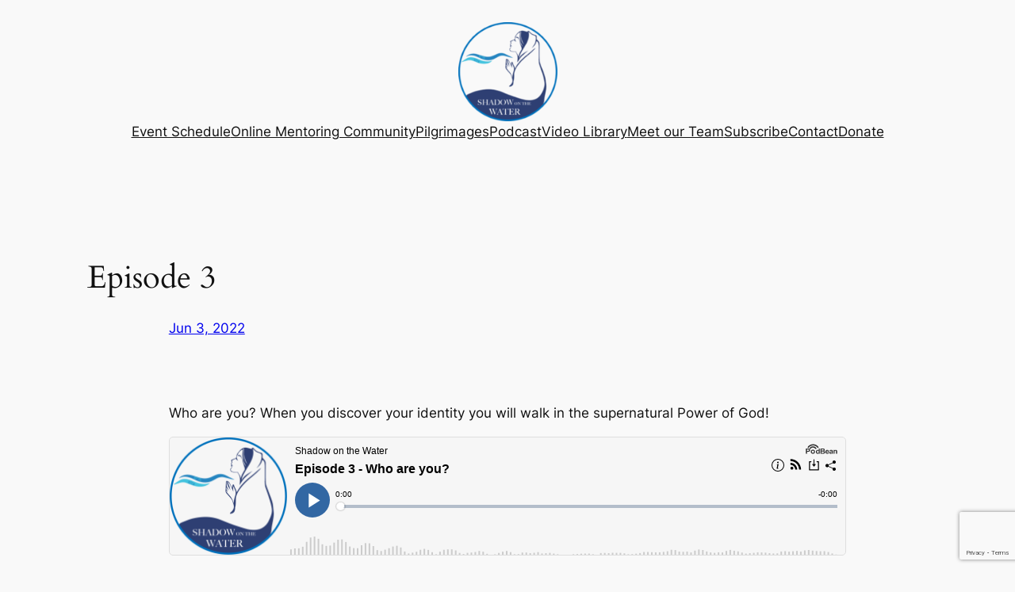

--- FILE ---
content_type: text/html; charset=utf-8
request_url: https://www.google.com/recaptcha/api2/anchor?ar=1&k=6Lfx7ZcqAAAAAMhjlBiiJ7QDo47O0ZRGmJ8Bx9JQ&co=aHR0cHM6Ly9zaGFkb3dvbnRoZXdhdGVyLmNvbTo0NDM.&hl=en&v=PoyoqOPhxBO7pBk68S4YbpHZ&size=invisible&anchor-ms=20000&execute-ms=30000&cb=pqg0893wixbg
body_size: 48863
content:
<!DOCTYPE HTML><html dir="ltr" lang="en"><head><meta http-equiv="Content-Type" content="text/html; charset=UTF-8">
<meta http-equiv="X-UA-Compatible" content="IE=edge">
<title>reCAPTCHA</title>
<style type="text/css">
/* cyrillic-ext */
@font-face {
  font-family: 'Roboto';
  font-style: normal;
  font-weight: 400;
  font-stretch: 100%;
  src: url(//fonts.gstatic.com/s/roboto/v48/KFO7CnqEu92Fr1ME7kSn66aGLdTylUAMa3GUBHMdazTgWw.woff2) format('woff2');
  unicode-range: U+0460-052F, U+1C80-1C8A, U+20B4, U+2DE0-2DFF, U+A640-A69F, U+FE2E-FE2F;
}
/* cyrillic */
@font-face {
  font-family: 'Roboto';
  font-style: normal;
  font-weight: 400;
  font-stretch: 100%;
  src: url(//fonts.gstatic.com/s/roboto/v48/KFO7CnqEu92Fr1ME7kSn66aGLdTylUAMa3iUBHMdazTgWw.woff2) format('woff2');
  unicode-range: U+0301, U+0400-045F, U+0490-0491, U+04B0-04B1, U+2116;
}
/* greek-ext */
@font-face {
  font-family: 'Roboto';
  font-style: normal;
  font-weight: 400;
  font-stretch: 100%;
  src: url(//fonts.gstatic.com/s/roboto/v48/KFO7CnqEu92Fr1ME7kSn66aGLdTylUAMa3CUBHMdazTgWw.woff2) format('woff2');
  unicode-range: U+1F00-1FFF;
}
/* greek */
@font-face {
  font-family: 'Roboto';
  font-style: normal;
  font-weight: 400;
  font-stretch: 100%;
  src: url(//fonts.gstatic.com/s/roboto/v48/KFO7CnqEu92Fr1ME7kSn66aGLdTylUAMa3-UBHMdazTgWw.woff2) format('woff2');
  unicode-range: U+0370-0377, U+037A-037F, U+0384-038A, U+038C, U+038E-03A1, U+03A3-03FF;
}
/* math */
@font-face {
  font-family: 'Roboto';
  font-style: normal;
  font-weight: 400;
  font-stretch: 100%;
  src: url(//fonts.gstatic.com/s/roboto/v48/KFO7CnqEu92Fr1ME7kSn66aGLdTylUAMawCUBHMdazTgWw.woff2) format('woff2');
  unicode-range: U+0302-0303, U+0305, U+0307-0308, U+0310, U+0312, U+0315, U+031A, U+0326-0327, U+032C, U+032F-0330, U+0332-0333, U+0338, U+033A, U+0346, U+034D, U+0391-03A1, U+03A3-03A9, U+03B1-03C9, U+03D1, U+03D5-03D6, U+03F0-03F1, U+03F4-03F5, U+2016-2017, U+2034-2038, U+203C, U+2040, U+2043, U+2047, U+2050, U+2057, U+205F, U+2070-2071, U+2074-208E, U+2090-209C, U+20D0-20DC, U+20E1, U+20E5-20EF, U+2100-2112, U+2114-2115, U+2117-2121, U+2123-214F, U+2190, U+2192, U+2194-21AE, U+21B0-21E5, U+21F1-21F2, U+21F4-2211, U+2213-2214, U+2216-22FF, U+2308-230B, U+2310, U+2319, U+231C-2321, U+2336-237A, U+237C, U+2395, U+239B-23B7, U+23D0, U+23DC-23E1, U+2474-2475, U+25AF, U+25B3, U+25B7, U+25BD, U+25C1, U+25CA, U+25CC, U+25FB, U+266D-266F, U+27C0-27FF, U+2900-2AFF, U+2B0E-2B11, U+2B30-2B4C, U+2BFE, U+3030, U+FF5B, U+FF5D, U+1D400-1D7FF, U+1EE00-1EEFF;
}
/* symbols */
@font-face {
  font-family: 'Roboto';
  font-style: normal;
  font-weight: 400;
  font-stretch: 100%;
  src: url(//fonts.gstatic.com/s/roboto/v48/KFO7CnqEu92Fr1ME7kSn66aGLdTylUAMaxKUBHMdazTgWw.woff2) format('woff2');
  unicode-range: U+0001-000C, U+000E-001F, U+007F-009F, U+20DD-20E0, U+20E2-20E4, U+2150-218F, U+2190, U+2192, U+2194-2199, U+21AF, U+21E6-21F0, U+21F3, U+2218-2219, U+2299, U+22C4-22C6, U+2300-243F, U+2440-244A, U+2460-24FF, U+25A0-27BF, U+2800-28FF, U+2921-2922, U+2981, U+29BF, U+29EB, U+2B00-2BFF, U+4DC0-4DFF, U+FFF9-FFFB, U+10140-1018E, U+10190-1019C, U+101A0, U+101D0-101FD, U+102E0-102FB, U+10E60-10E7E, U+1D2C0-1D2D3, U+1D2E0-1D37F, U+1F000-1F0FF, U+1F100-1F1AD, U+1F1E6-1F1FF, U+1F30D-1F30F, U+1F315, U+1F31C, U+1F31E, U+1F320-1F32C, U+1F336, U+1F378, U+1F37D, U+1F382, U+1F393-1F39F, U+1F3A7-1F3A8, U+1F3AC-1F3AF, U+1F3C2, U+1F3C4-1F3C6, U+1F3CA-1F3CE, U+1F3D4-1F3E0, U+1F3ED, U+1F3F1-1F3F3, U+1F3F5-1F3F7, U+1F408, U+1F415, U+1F41F, U+1F426, U+1F43F, U+1F441-1F442, U+1F444, U+1F446-1F449, U+1F44C-1F44E, U+1F453, U+1F46A, U+1F47D, U+1F4A3, U+1F4B0, U+1F4B3, U+1F4B9, U+1F4BB, U+1F4BF, U+1F4C8-1F4CB, U+1F4D6, U+1F4DA, U+1F4DF, U+1F4E3-1F4E6, U+1F4EA-1F4ED, U+1F4F7, U+1F4F9-1F4FB, U+1F4FD-1F4FE, U+1F503, U+1F507-1F50B, U+1F50D, U+1F512-1F513, U+1F53E-1F54A, U+1F54F-1F5FA, U+1F610, U+1F650-1F67F, U+1F687, U+1F68D, U+1F691, U+1F694, U+1F698, U+1F6AD, U+1F6B2, U+1F6B9-1F6BA, U+1F6BC, U+1F6C6-1F6CF, U+1F6D3-1F6D7, U+1F6E0-1F6EA, U+1F6F0-1F6F3, U+1F6F7-1F6FC, U+1F700-1F7FF, U+1F800-1F80B, U+1F810-1F847, U+1F850-1F859, U+1F860-1F887, U+1F890-1F8AD, U+1F8B0-1F8BB, U+1F8C0-1F8C1, U+1F900-1F90B, U+1F93B, U+1F946, U+1F984, U+1F996, U+1F9E9, U+1FA00-1FA6F, U+1FA70-1FA7C, U+1FA80-1FA89, U+1FA8F-1FAC6, U+1FACE-1FADC, U+1FADF-1FAE9, U+1FAF0-1FAF8, U+1FB00-1FBFF;
}
/* vietnamese */
@font-face {
  font-family: 'Roboto';
  font-style: normal;
  font-weight: 400;
  font-stretch: 100%;
  src: url(//fonts.gstatic.com/s/roboto/v48/KFO7CnqEu92Fr1ME7kSn66aGLdTylUAMa3OUBHMdazTgWw.woff2) format('woff2');
  unicode-range: U+0102-0103, U+0110-0111, U+0128-0129, U+0168-0169, U+01A0-01A1, U+01AF-01B0, U+0300-0301, U+0303-0304, U+0308-0309, U+0323, U+0329, U+1EA0-1EF9, U+20AB;
}
/* latin-ext */
@font-face {
  font-family: 'Roboto';
  font-style: normal;
  font-weight: 400;
  font-stretch: 100%;
  src: url(//fonts.gstatic.com/s/roboto/v48/KFO7CnqEu92Fr1ME7kSn66aGLdTylUAMa3KUBHMdazTgWw.woff2) format('woff2');
  unicode-range: U+0100-02BA, U+02BD-02C5, U+02C7-02CC, U+02CE-02D7, U+02DD-02FF, U+0304, U+0308, U+0329, U+1D00-1DBF, U+1E00-1E9F, U+1EF2-1EFF, U+2020, U+20A0-20AB, U+20AD-20C0, U+2113, U+2C60-2C7F, U+A720-A7FF;
}
/* latin */
@font-face {
  font-family: 'Roboto';
  font-style: normal;
  font-weight: 400;
  font-stretch: 100%;
  src: url(//fonts.gstatic.com/s/roboto/v48/KFO7CnqEu92Fr1ME7kSn66aGLdTylUAMa3yUBHMdazQ.woff2) format('woff2');
  unicode-range: U+0000-00FF, U+0131, U+0152-0153, U+02BB-02BC, U+02C6, U+02DA, U+02DC, U+0304, U+0308, U+0329, U+2000-206F, U+20AC, U+2122, U+2191, U+2193, U+2212, U+2215, U+FEFF, U+FFFD;
}
/* cyrillic-ext */
@font-face {
  font-family: 'Roboto';
  font-style: normal;
  font-weight: 500;
  font-stretch: 100%;
  src: url(//fonts.gstatic.com/s/roboto/v48/KFO7CnqEu92Fr1ME7kSn66aGLdTylUAMa3GUBHMdazTgWw.woff2) format('woff2');
  unicode-range: U+0460-052F, U+1C80-1C8A, U+20B4, U+2DE0-2DFF, U+A640-A69F, U+FE2E-FE2F;
}
/* cyrillic */
@font-face {
  font-family: 'Roboto';
  font-style: normal;
  font-weight: 500;
  font-stretch: 100%;
  src: url(//fonts.gstatic.com/s/roboto/v48/KFO7CnqEu92Fr1ME7kSn66aGLdTylUAMa3iUBHMdazTgWw.woff2) format('woff2');
  unicode-range: U+0301, U+0400-045F, U+0490-0491, U+04B0-04B1, U+2116;
}
/* greek-ext */
@font-face {
  font-family: 'Roboto';
  font-style: normal;
  font-weight: 500;
  font-stretch: 100%;
  src: url(//fonts.gstatic.com/s/roboto/v48/KFO7CnqEu92Fr1ME7kSn66aGLdTylUAMa3CUBHMdazTgWw.woff2) format('woff2');
  unicode-range: U+1F00-1FFF;
}
/* greek */
@font-face {
  font-family: 'Roboto';
  font-style: normal;
  font-weight: 500;
  font-stretch: 100%;
  src: url(//fonts.gstatic.com/s/roboto/v48/KFO7CnqEu92Fr1ME7kSn66aGLdTylUAMa3-UBHMdazTgWw.woff2) format('woff2');
  unicode-range: U+0370-0377, U+037A-037F, U+0384-038A, U+038C, U+038E-03A1, U+03A3-03FF;
}
/* math */
@font-face {
  font-family: 'Roboto';
  font-style: normal;
  font-weight: 500;
  font-stretch: 100%;
  src: url(//fonts.gstatic.com/s/roboto/v48/KFO7CnqEu92Fr1ME7kSn66aGLdTylUAMawCUBHMdazTgWw.woff2) format('woff2');
  unicode-range: U+0302-0303, U+0305, U+0307-0308, U+0310, U+0312, U+0315, U+031A, U+0326-0327, U+032C, U+032F-0330, U+0332-0333, U+0338, U+033A, U+0346, U+034D, U+0391-03A1, U+03A3-03A9, U+03B1-03C9, U+03D1, U+03D5-03D6, U+03F0-03F1, U+03F4-03F5, U+2016-2017, U+2034-2038, U+203C, U+2040, U+2043, U+2047, U+2050, U+2057, U+205F, U+2070-2071, U+2074-208E, U+2090-209C, U+20D0-20DC, U+20E1, U+20E5-20EF, U+2100-2112, U+2114-2115, U+2117-2121, U+2123-214F, U+2190, U+2192, U+2194-21AE, U+21B0-21E5, U+21F1-21F2, U+21F4-2211, U+2213-2214, U+2216-22FF, U+2308-230B, U+2310, U+2319, U+231C-2321, U+2336-237A, U+237C, U+2395, U+239B-23B7, U+23D0, U+23DC-23E1, U+2474-2475, U+25AF, U+25B3, U+25B7, U+25BD, U+25C1, U+25CA, U+25CC, U+25FB, U+266D-266F, U+27C0-27FF, U+2900-2AFF, U+2B0E-2B11, U+2B30-2B4C, U+2BFE, U+3030, U+FF5B, U+FF5D, U+1D400-1D7FF, U+1EE00-1EEFF;
}
/* symbols */
@font-face {
  font-family: 'Roboto';
  font-style: normal;
  font-weight: 500;
  font-stretch: 100%;
  src: url(//fonts.gstatic.com/s/roboto/v48/KFO7CnqEu92Fr1ME7kSn66aGLdTylUAMaxKUBHMdazTgWw.woff2) format('woff2');
  unicode-range: U+0001-000C, U+000E-001F, U+007F-009F, U+20DD-20E0, U+20E2-20E4, U+2150-218F, U+2190, U+2192, U+2194-2199, U+21AF, U+21E6-21F0, U+21F3, U+2218-2219, U+2299, U+22C4-22C6, U+2300-243F, U+2440-244A, U+2460-24FF, U+25A0-27BF, U+2800-28FF, U+2921-2922, U+2981, U+29BF, U+29EB, U+2B00-2BFF, U+4DC0-4DFF, U+FFF9-FFFB, U+10140-1018E, U+10190-1019C, U+101A0, U+101D0-101FD, U+102E0-102FB, U+10E60-10E7E, U+1D2C0-1D2D3, U+1D2E0-1D37F, U+1F000-1F0FF, U+1F100-1F1AD, U+1F1E6-1F1FF, U+1F30D-1F30F, U+1F315, U+1F31C, U+1F31E, U+1F320-1F32C, U+1F336, U+1F378, U+1F37D, U+1F382, U+1F393-1F39F, U+1F3A7-1F3A8, U+1F3AC-1F3AF, U+1F3C2, U+1F3C4-1F3C6, U+1F3CA-1F3CE, U+1F3D4-1F3E0, U+1F3ED, U+1F3F1-1F3F3, U+1F3F5-1F3F7, U+1F408, U+1F415, U+1F41F, U+1F426, U+1F43F, U+1F441-1F442, U+1F444, U+1F446-1F449, U+1F44C-1F44E, U+1F453, U+1F46A, U+1F47D, U+1F4A3, U+1F4B0, U+1F4B3, U+1F4B9, U+1F4BB, U+1F4BF, U+1F4C8-1F4CB, U+1F4D6, U+1F4DA, U+1F4DF, U+1F4E3-1F4E6, U+1F4EA-1F4ED, U+1F4F7, U+1F4F9-1F4FB, U+1F4FD-1F4FE, U+1F503, U+1F507-1F50B, U+1F50D, U+1F512-1F513, U+1F53E-1F54A, U+1F54F-1F5FA, U+1F610, U+1F650-1F67F, U+1F687, U+1F68D, U+1F691, U+1F694, U+1F698, U+1F6AD, U+1F6B2, U+1F6B9-1F6BA, U+1F6BC, U+1F6C6-1F6CF, U+1F6D3-1F6D7, U+1F6E0-1F6EA, U+1F6F0-1F6F3, U+1F6F7-1F6FC, U+1F700-1F7FF, U+1F800-1F80B, U+1F810-1F847, U+1F850-1F859, U+1F860-1F887, U+1F890-1F8AD, U+1F8B0-1F8BB, U+1F8C0-1F8C1, U+1F900-1F90B, U+1F93B, U+1F946, U+1F984, U+1F996, U+1F9E9, U+1FA00-1FA6F, U+1FA70-1FA7C, U+1FA80-1FA89, U+1FA8F-1FAC6, U+1FACE-1FADC, U+1FADF-1FAE9, U+1FAF0-1FAF8, U+1FB00-1FBFF;
}
/* vietnamese */
@font-face {
  font-family: 'Roboto';
  font-style: normal;
  font-weight: 500;
  font-stretch: 100%;
  src: url(//fonts.gstatic.com/s/roboto/v48/KFO7CnqEu92Fr1ME7kSn66aGLdTylUAMa3OUBHMdazTgWw.woff2) format('woff2');
  unicode-range: U+0102-0103, U+0110-0111, U+0128-0129, U+0168-0169, U+01A0-01A1, U+01AF-01B0, U+0300-0301, U+0303-0304, U+0308-0309, U+0323, U+0329, U+1EA0-1EF9, U+20AB;
}
/* latin-ext */
@font-face {
  font-family: 'Roboto';
  font-style: normal;
  font-weight: 500;
  font-stretch: 100%;
  src: url(//fonts.gstatic.com/s/roboto/v48/KFO7CnqEu92Fr1ME7kSn66aGLdTylUAMa3KUBHMdazTgWw.woff2) format('woff2');
  unicode-range: U+0100-02BA, U+02BD-02C5, U+02C7-02CC, U+02CE-02D7, U+02DD-02FF, U+0304, U+0308, U+0329, U+1D00-1DBF, U+1E00-1E9F, U+1EF2-1EFF, U+2020, U+20A0-20AB, U+20AD-20C0, U+2113, U+2C60-2C7F, U+A720-A7FF;
}
/* latin */
@font-face {
  font-family: 'Roboto';
  font-style: normal;
  font-weight: 500;
  font-stretch: 100%;
  src: url(//fonts.gstatic.com/s/roboto/v48/KFO7CnqEu92Fr1ME7kSn66aGLdTylUAMa3yUBHMdazQ.woff2) format('woff2');
  unicode-range: U+0000-00FF, U+0131, U+0152-0153, U+02BB-02BC, U+02C6, U+02DA, U+02DC, U+0304, U+0308, U+0329, U+2000-206F, U+20AC, U+2122, U+2191, U+2193, U+2212, U+2215, U+FEFF, U+FFFD;
}
/* cyrillic-ext */
@font-face {
  font-family: 'Roboto';
  font-style: normal;
  font-weight: 900;
  font-stretch: 100%;
  src: url(//fonts.gstatic.com/s/roboto/v48/KFO7CnqEu92Fr1ME7kSn66aGLdTylUAMa3GUBHMdazTgWw.woff2) format('woff2');
  unicode-range: U+0460-052F, U+1C80-1C8A, U+20B4, U+2DE0-2DFF, U+A640-A69F, U+FE2E-FE2F;
}
/* cyrillic */
@font-face {
  font-family: 'Roboto';
  font-style: normal;
  font-weight: 900;
  font-stretch: 100%;
  src: url(//fonts.gstatic.com/s/roboto/v48/KFO7CnqEu92Fr1ME7kSn66aGLdTylUAMa3iUBHMdazTgWw.woff2) format('woff2');
  unicode-range: U+0301, U+0400-045F, U+0490-0491, U+04B0-04B1, U+2116;
}
/* greek-ext */
@font-face {
  font-family: 'Roboto';
  font-style: normal;
  font-weight: 900;
  font-stretch: 100%;
  src: url(//fonts.gstatic.com/s/roboto/v48/KFO7CnqEu92Fr1ME7kSn66aGLdTylUAMa3CUBHMdazTgWw.woff2) format('woff2');
  unicode-range: U+1F00-1FFF;
}
/* greek */
@font-face {
  font-family: 'Roboto';
  font-style: normal;
  font-weight: 900;
  font-stretch: 100%;
  src: url(//fonts.gstatic.com/s/roboto/v48/KFO7CnqEu92Fr1ME7kSn66aGLdTylUAMa3-UBHMdazTgWw.woff2) format('woff2');
  unicode-range: U+0370-0377, U+037A-037F, U+0384-038A, U+038C, U+038E-03A1, U+03A3-03FF;
}
/* math */
@font-face {
  font-family: 'Roboto';
  font-style: normal;
  font-weight: 900;
  font-stretch: 100%;
  src: url(//fonts.gstatic.com/s/roboto/v48/KFO7CnqEu92Fr1ME7kSn66aGLdTylUAMawCUBHMdazTgWw.woff2) format('woff2');
  unicode-range: U+0302-0303, U+0305, U+0307-0308, U+0310, U+0312, U+0315, U+031A, U+0326-0327, U+032C, U+032F-0330, U+0332-0333, U+0338, U+033A, U+0346, U+034D, U+0391-03A1, U+03A3-03A9, U+03B1-03C9, U+03D1, U+03D5-03D6, U+03F0-03F1, U+03F4-03F5, U+2016-2017, U+2034-2038, U+203C, U+2040, U+2043, U+2047, U+2050, U+2057, U+205F, U+2070-2071, U+2074-208E, U+2090-209C, U+20D0-20DC, U+20E1, U+20E5-20EF, U+2100-2112, U+2114-2115, U+2117-2121, U+2123-214F, U+2190, U+2192, U+2194-21AE, U+21B0-21E5, U+21F1-21F2, U+21F4-2211, U+2213-2214, U+2216-22FF, U+2308-230B, U+2310, U+2319, U+231C-2321, U+2336-237A, U+237C, U+2395, U+239B-23B7, U+23D0, U+23DC-23E1, U+2474-2475, U+25AF, U+25B3, U+25B7, U+25BD, U+25C1, U+25CA, U+25CC, U+25FB, U+266D-266F, U+27C0-27FF, U+2900-2AFF, U+2B0E-2B11, U+2B30-2B4C, U+2BFE, U+3030, U+FF5B, U+FF5D, U+1D400-1D7FF, U+1EE00-1EEFF;
}
/* symbols */
@font-face {
  font-family: 'Roboto';
  font-style: normal;
  font-weight: 900;
  font-stretch: 100%;
  src: url(//fonts.gstatic.com/s/roboto/v48/KFO7CnqEu92Fr1ME7kSn66aGLdTylUAMaxKUBHMdazTgWw.woff2) format('woff2');
  unicode-range: U+0001-000C, U+000E-001F, U+007F-009F, U+20DD-20E0, U+20E2-20E4, U+2150-218F, U+2190, U+2192, U+2194-2199, U+21AF, U+21E6-21F0, U+21F3, U+2218-2219, U+2299, U+22C4-22C6, U+2300-243F, U+2440-244A, U+2460-24FF, U+25A0-27BF, U+2800-28FF, U+2921-2922, U+2981, U+29BF, U+29EB, U+2B00-2BFF, U+4DC0-4DFF, U+FFF9-FFFB, U+10140-1018E, U+10190-1019C, U+101A0, U+101D0-101FD, U+102E0-102FB, U+10E60-10E7E, U+1D2C0-1D2D3, U+1D2E0-1D37F, U+1F000-1F0FF, U+1F100-1F1AD, U+1F1E6-1F1FF, U+1F30D-1F30F, U+1F315, U+1F31C, U+1F31E, U+1F320-1F32C, U+1F336, U+1F378, U+1F37D, U+1F382, U+1F393-1F39F, U+1F3A7-1F3A8, U+1F3AC-1F3AF, U+1F3C2, U+1F3C4-1F3C6, U+1F3CA-1F3CE, U+1F3D4-1F3E0, U+1F3ED, U+1F3F1-1F3F3, U+1F3F5-1F3F7, U+1F408, U+1F415, U+1F41F, U+1F426, U+1F43F, U+1F441-1F442, U+1F444, U+1F446-1F449, U+1F44C-1F44E, U+1F453, U+1F46A, U+1F47D, U+1F4A3, U+1F4B0, U+1F4B3, U+1F4B9, U+1F4BB, U+1F4BF, U+1F4C8-1F4CB, U+1F4D6, U+1F4DA, U+1F4DF, U+1F4E3-1F4E6, U+1F4EA-1F4ED, U+1F4F7, U+1F4F9-1F4FB, U+1F4FD-1F4FE, U+1F503, U+1F507-1F50B, U+1F50D, U+1F512-1F513, U+1F53E-1F54A, U+1F54F-1F5FA, U+1F610, U+1F650-1F67F, U+1F687, U+1F68D, U+1F691, U+1F694, U+1F698, U+1F6AD, U+1F6B2, U+1F6B9-1F6BA, U+1F6BC, U+1F6C6-1F6CF, U+1F6D3-1F6D7, U+1F6E0-1F6EA, U+1F6F0-1F6F3, U+1F6F7-1F6FC, U+1F700-1F7FF, U+1F800-1F80B, U+1F810-1F847, U+1F850-1F859, U+1F860-1F887, U+1F890-1F8AD, U+1F8B0-1F8BB, U+1F8C0-1F8C1, U+1F900-1F90B, U+1F93B, U+1F946, U+1F984, U+1F996, U+1F9E9, U+1FA00-1FA6F, U+1FA70-1FA7C, U+1FA80-1FA89, U+1FA8F-1FAC6, U+1FACE-1FADC, U+1FADF-1FAE9, U+1FAF0-1FAF8, U+1FB00-1FBFF;
}
/* vietnamese */
@font-face {
  font-family: 'Roboto';
  font-style: normal;
  font-weight: 900;
  font-stretch: 100%;
  src: url(//fonts.gstatic.com/s/roboto/v48/KFO7CnqEu92Fr1ME7kSn66aGLdTylUAMa3OUBHMdazTgWw.woff2) format('woff2');
  unicode-range: U+0102-0103, U+0110-0111, U+0128-0129, U+0168-0169, U+01A0-01A1, U+01AF-01B0, U+0300-0301, U+0303-0304, U+0308-0309, U+0323, U+0329, U+1EA0-1EF9, U+20AB;
}
/* latin-ext */
@font-face {
  font-family: 'Roboto';
  font-style: normal;
  font-weight: 900;
  font-stretch: 100%;
  src: url(//fonts.gstatic.com/s/roboto/v48/KFO7CnqEu92Fr1ME7kSn66aGLdTylUAMa3KUBHMdazTgWw.woff2) format('woff2');
  unicode-range: U+0100-02BA, U+02BD-02C5, U+02C7-02CC, U+02CE-02D7, U+02DD-02FF, U+0304, U+0308, U+0329, U+1D00-1DBF, U+1E00-1E9F, U+1EF2-1EFF, U+2020, U+20A0-20AB, U+20AD-20C0, U+2113, U+2C60-2C7F, U+A720-A7FF;
}
/* latin */
@font-face {
  font-family: 'Roboto';
  font-style: normal;
  font-weight: 900;
  font-stretch: 100%;
  src: url(//fonts.gstatic.com/s/roboto/v48/KFO7CnqEu92Fr1ME7kSn66aGLdTylUAMa3yUBHMdazQ.woff2) format('woff2');
  unicode-range: U+0000-00FF, U+0131, U+0152-0153, U+02BB-02BC, U+02C6, U+02DA, U+02DC, U+0304, U+0308, U+0329, U+2000-206F, U+20AC, U+2122, U+2191, U+2193, U+2212, U+2215, U+FEFF, U+FFFD;
}

</style>
<link rel="stylesheet" type="text/css" href="https://www.gstatic.com/recaptcha/releases/PoyoqOPhxBO7pBk68S4YbpHZ/styles__ltr.css">
<script nonce="8NWrwGW7tdDQjLyDSgvl5w" type="text/javascript">window['__recaptcha_api'] = 'https://www.google.com/recaptcha/api2/';</script>
<script type="text/javascript" src="https://www.gstatic.com/recaptcha/releases/PoyoqOPhxBO7pBk68S4YbpHZ/recaptcha__en.js" nonce="8NWrwGW7tdDQjLyDSgvl5w">
      
    </script></head>
<body><div id="rc-anchor-alert" class="rc-anchor-alert"></div>
<input type="hidden" id="recaptcha-token" value="[base64]">
<script type="text/javascript" nonce="8NWrwGW7tdDQjLyDSgvl5w">
      recaptcha.anchor.Main.init("[\x22ainput\x22,[\x22bgdata\x22,\x22\x22,\[base64]/[base64]/UltIKytdPWE6KGE8MjA0OD9SW0grK109YT4+NnwxOTI6KChhJjY0NTEyKT09NTUyOTYmJnErMTxoLmxlbmd0aCYmKGguY2hhckNvZGVBdChxKzEpJjY0NTEyKT09NTYzMjA/[base64]/MjU1OlI/[base64]/[base64]/[base64]/[base64]/[base64]/[base64]/[base64]/[base64]/[base64]/[base64]\x22,\[base64]\x22,\x22w51fwqorwojChMKfBcKZI0pGX8KnwqNaPMO+w7XDl8K7w4tCJMO8w6dsIHpyT8OuYlfCtsK9wpB7w4RUw6TDmcO3DsKLfkXDqcOewqY8OsOBSTpVIMKpWgMxPFdPesKJdlzCrirCmQlFC0DCo1Yawqx3woMtw4rCv8Kmwr/[base64]/[base64]/Cv8OMw4wxw6zCrMOyKi3Dnitcw7J/VcKFHWrDjy0oTkDDi8KkbEJAwqlUw79jwqctwqF0TsKTIMOcw44RwqA6BcKQSMOFwrktw7/Dp1pmwpJNwp3DvMK6w6DCnjd1w5DCqcOsGcKCw6vCh8O9w7Y0QDctDMOxdsO/JjENwpQWLsOQwrHDvyw0GQ3ClMKMwrB1B8K6YlPDo8K+DEhHwqJrw4jDqWDClll0GArCh8KdK8KawpUjQBRwIxA+b8KJw41LNsOlCcKZSzd+w67Dm8KPwoIYFEPCsA/Cr8KTHCFxYMKaCRXCjEHCrWlUTyE5w5DCucK5wpnCpVfDpMOlwqkSPcKxw5LClFjClMKab8KZw48oGMKDwr/DmUDDphLCrsKYwq7Cjz/[base64]/DgcOIXA/CmXvDlcO5w67Co2jCscK0wrtbwrVRwoc/[base64]/CvwpTw74qM8ODwr/CiC/DkcKpVD7Cp8KRwp3Cr8KSK8O9w63Dh8O+w7DCgx7CrUdrwrfCj8Ogwo0Lw5dnw5/CncKEw5YCCMKePMO+bMK/w4jDlmEYfkcqw4HCjh4CwqXCmsO2w6h5EsOQw7VLwp7Cj8Kmw4RhwpktECxcLMKvw49uwrlDbEnDi8KhDUUww6k0MlfCicOpwo1LY8KnwovDiy8XwpJow4/CohLDrUdFw4TDgAEQLF9JLXJ0U8KnwqkUwp4TWsOuwrAKwo9HWi3DgMKlw70Yw54nPsO9w4nCgychwqfCpU3DmCcJGX41w6BRRcKjBMKhw4ANw6wwEMKYw67CpifDmG7Cr8Kow5PDoMOsaA7DtjDCjy93wqEkw6JZKTR0w7PDo8KbDVZqXsOlw699FEE7wrx/Dy3CqXoPQMKZwqsCwqd9AcOpbsK/fgQ3w4rCv1dKTytnQMOaw4URf8OBw4rCoEE8woTCqMOyw45jw7I8wrPDlcOlw4bCtcOLTzHCp8KYwoEZwqQGwoUnwqQxb8KKS8Ozw4ILw5QlNh/Ci2rCssK5U8OxbRINwpsWeMKjawDCuCkORsOkAsKocMKJScOaw6nDmMOjw4HCpMKKLMO3c8Oiw7DChXEUwo3DtzbDgcKkS2bColopJ8OWYsOqwrHCoRM0bsKGO8O7wrFrcsOSfTIPcQDCpwgtwpjDi8Kdw4ZJwqwkF3ZLLTnCtW7DtsKXw7QOYEZlwq/[base64]/wrbDtcOMJ8OiScK4wpXCg38/w7ZRw7zDqsKgKcOhJnzCgMOVwplQw7LDncO2w6nDumBHw7DDlMOjw4cQwqvCmHNCwqVYOsOnwovDpsKwPx/Dm8OuwqxFXMOXWcO3wobDo0TDviUWwq3DkHxnw417SMKfwqEAT8KSZ8OGAGt1w4pyF8OgXMK2LsORfMKCY8KoZQh+wodnwrLCuMOswozCqMOpA8Orb8Ksd8KYwqTDgRkZO8OQFsKkOMKDwooZw5bDqk/ChCtHwrhyby/DmFlNQ3XCrcKKwqY2woISCsOAasKzwpPCk8KdNxzCr8OXd8OtfDYHLMOvRSVhQsObw4A3w7fDvDjDiBvDsSFsbV4RcsK5wpHDt8KZPFPDpcKPCcOZFcOmwr3DmhYZMS5EworDgsOewpBiw4fDkVfCtS3Dh1xAwpPCtGDDqUfCrm8/w6EoD1xYwpfDpDvDucOew4TCngDDj8OQSsOOH8K+w6ssbHwmw7dowpwEZyrDv1/[base64]/[base64]/Cm0dvwrnDusKQVRlywqzCnnfCrREbacOWAQVbPws4NcO3YBJmY8KHLsO3B2DDkcO/NGfDmsKqw4lxUXXDoMK5wpjCgRfCtmjDund1w6bCgMKzfcOUf8KKR2/DksOWfsOxwqvCpD7Ch3UZw6PCnsKdwpjCgm3DnVrDusOwKcOBAmZJasKIwpTDocOFw4Y4w4jDuMOnWcOHw7ZMw5wZd3/DusKqw5QaUix1wqx9NhnCrh3CpRjCuUlXw7hPCsKswqXCoAdIwqY2AX/[base64]/[base64]/wpsIw5jCtBDCpMOiO8K6GMO4PxvDr8Oyw6Z2MW3DkVZhw4ltw6bDlCwvw6AiHHgfQh7CggArWMOSJsKewrVtScK7wqLClsO8wrV0JjLDvcOPw5/Dn8KbSMKWHgB7EHYhwqxZw4gNw7o4wpzCvxjDpsK/w74iwqJqWMKOED3CiW9ZwqfCgcOlwpvCqi/Ch10dccKtIMK/KsO8SsKpPlbCpi8JOXEaJn/DnDdhwpPCjMOEZMK7w5wiT8OqCsO+IcKzXkhsayZvLivDtFoqwq9xw6bDjkNEScKGw7/DgMOlCsKbw7lJIm8HKMOiwpLCgwfDui/Cr8KyZEoTwqstwp5nW8KZWB3CrMOYw5PCpQvCuhlYwo3DmhrDkgrCu0Z/w7XCrsK7w7tZw79WQsOMKDnChsKmGsKywpjDlypFwqHDhcKRFzwfWcOtGksTU8OIWGXDhcOMw7PDmU11HU4uw4XCmsOHw6RiwpHDrVfDqwpiw7bChidlwqovXDx2dmPCvcOswo3CicKAwqcBLS/[base64]/w6IjbcOww50JM2DDsxVwKUdtw7shwqAwTMOSExlWcsK1dmnDtlU5OMKCw7M2w5rCgMOPcMKEw4LDtcKQwpUxNxvCsMKawq7CjkfCmkUAwpEww4xzw6fCik/CgsOdMcKNw5YkEsK1S8KkwoxmFcKBw5tFw7TDssKew6/CqgzCmHV5bcOTw4lnARDCosOKEcOrXMKfCHVCcmLCrcOZCjcHU8KJF8Oow44tK17DsVMrJgJIwoRbw5kdV8KPf8OQw77DjSDCn3l5XSnDgx7Dj8OjI8OtYhwVw4wMVwTCsmlNwqw2w4XDicK4Nk3Cr3/DlMKFT8KUVcOlw6cPdcO9C8KDKkXDiAN7CcKWwrLCnCwUw5DCp8OVb8KVX8KDH2lWw5Zpwr55w6ItGwAjUGXCpi3CusOQKS8zw57Cm8OgwrPDnjJxw5I7wqPDtwnDtQIUwpTCgMOuC8OiGsKsw5p1EMOpwpAXwqTCv8KpbRE0e8Opc8Oiw43DjV4rw5QswoTCiG/[base64]/woRrw69QMcKdwrrCm8OAw5/Ch0HDpMOcB10tfErDksO+wqctByAQwpbDulx+fsKuw64zS8KkXlLCjjDCk2DChkEOAhXDocOxwqdtPMOmTW7CosK+TXhtwo/CvMKowqTDhG3Do19IwoUKUsKlNsOmST0Owq3Chi/[base64]/XhbDqsKMcMK/[base64]/CmQhvwowAeMO4w6Ifwr5mNXzDpcOYCcO5wrtOehcEw4nCs8KUPg3CncKlw57DgFbDrcKpCGdJwoVJw4c/UcOLwqoGb1/Cg0dxw7cZZcO1Q3HDuRPCoirCg358DMKXMsK3LMOwCsOVNsO6w7NQeilmC2HDucK0SWnDuMKkw4bCoyDCpcOvw4ZiZjjDsHLCkUJkwqkGQMKOB8Oewr5hd240SsKIwpt8I8KWWz/[base64]/[base64]/[base64]/CqsOYVMK9wrMTwqjDmsOPwrnCvcOHHSTDnATCscKSwqpBwrbCicKvIRcFJVtzwpzCpGJOFS7Crh9Dw4rDs8Kww5kyJ8O1w4t8wrpcwrYZZmrCqMKjwrAwVcKEwoxoZMKmwrh9wrLCiDp6HcK/wrjChsO/w7V0wp/DoxDDunkgKQMcb0rDpcK+w51DWh8Xw5/DuMKjw4HCuU7CrMO6T00/woDDv3gJPMKLwrbDncOnZsO4G8OpwoXDvE19InTCjzLDtMOSwp7DtWXClsODAmPCj8Kmw754RXvCtWzDtQ/[base64]/[base64]/ComN7wpgIwqYawrbCnAdXCRlUAMKMwrnDmx/Cp8K5wr7Dni7Cp1/DpF4Rw7XDtmNAwpfDgGNYZMOzA2sLNcKyecOXLwrDisK6JsOjwr/[base64]/w4d9B8OgBcKWU8O1acOcw4vCtsOqw5rConkgw5g4G0ZlUhEDBsKeSsKmLsKNBsOofh4LwqcfwpnCs8K1NsOLR8OjwrNsJcOOwqcDw4TCh8OFwqcJw5YQwq7Cnwg+WCXDpMOVZsOowqDDvcKIOMK/[base64]/DucKawprDocK3XGYmw6nDsCXDmcKswoHCmhbCphooWGpswrXDtQ3DnzlPMMOcfcO0w7cWEcOTw67ClsKzOsOiDA5hEAwGF8K3NMK9w7RjKkLCscOEwoYsFDopw440DzjCj3HDsnocw5fDhMKwIzPClwIkWMOzE8KNw53CkCkaw4RVw63CuxhALMOUwpPCjcO/w43Dp8O/wptmOMO1wq8bwrHCjTAoRV8FAsKNwovDiMOKwpjDmMOtEX9EU05LBMK/wrVXw7R6wrjDucOZw77CiUtQw7ZrwpbDrMOmwpTCjcKTAjwmwpQ2JQEZwo/[base64]/GMKYw7JDGsOiw4jDksKvajvClQ/DrGQJwp3Du1TDp8K6GAxpH23Ct8OYWMKQdCjCtg7CmMKywoUpwq3Cl0nDmix1w7PDhkTCpXLDpsOPTMOVwqzDuUEwDG7DgU89GMONSMOmfnULWkzDkkMTbnPCkRcuw7R8wq/CiMOwZ8OfwrXCqcO/wrjCl1ZxK8KoaE/CixM9w4TCr8K2dWErOsKGwrQTw601Bg3Do8K1d8KFSkfCh2DDlsKDwp1nLnMpfHhAw7tiwoFYwp7Ds8KFw6zCsjXCtgBfYMKQw5woBgPCucOkwqocMw9/wppTQsKBTVXChjoEw7fDjiHCh3ETI2dUIBzDqhojwrbDuMOyfh5YJMK4wo5AQcKkw4DDhEo3MmcHdsOvVcKvwpvDocOywpYAw5vDnhHDqsKzwp04w7VewrUZX0zDk09ow6XChmnDocK2VcOnw5oTwp7DuMKFIsO9P8KowpFJJ0DDozcuL8K8a8KEQ8Knwo5TIkvCmcK/EMKJwoDCpMO+wrE1NC9mw4bClMKyfMOlwowjSWTDvEbCpcO/QsOWLDALwrbCvMKOwrxib8O3w4FxFcOqwpBFLsK4wppcW8KiOGgywqtVw43CnMKNwprDhcKZVMOawqXCmF9Cw73CsHrCoMKSQsKwKsOmwpoYCcKnPcKlw7d/bsOgwqPDlcKeQR1/w7l9DcOowqFJw4txwrHDkh/Dg1XCpsKNwrnCucKJwpbCoTHClcKOw7/CnMOpb8OJRmgHL21qNQTDr1olw5XCrFnDu8OPPktQRcKNXFfDoCPDjDrDosODGcOaeiLDvMOsVSzCqMKAAcOrUBrCmVTDrl/DnRNqL8Kgwq9iwr3CqMKGw4TCmgrChkJyCgldLHV/asKvEzxzw5fCssK7Jj08OsKncShWwqjCscOZwpF7wpfCvCPDuH/[base64]/wqPDrsOFd0XDlcO7wrzCnn3DkcO6HMOew69ow7DDnijCrsKzGsOBXwtEHsODwrDDllUSUMOkOMKXwr9/GsOWDigXCMOcGMOAw4HDoDFiM2UAw6nDgcKLb1jCjsKZw7zDqxLCkHrDlSnCrGdpwp/Ci8KnwoTDnhMoV2UOwokrbcKdwrhUw6zDsjHDi1LDuFNAC33Ck8KHw7HDlcO+fBXDnEDCuXrDgi/CicKXecKiDcKtwptPDMOdwpR0ccKvwoowbsO1w65venBXWUzCjcOVAjfCsSHDqUjDmC7Dv0p3IsKJZjolw4LDocOww75jwrAPG8O/WDjDtiDCjsKhw6lnWVHDvMO8wrcZQsOPwpPDjsKabMOWw4/CvSQuwrzDp2xRB8OUwrjCt8OVE8KVAcKXw6IHZsKfw7RNYcO+wpvDuyDDm8KiJlzCmMKVQsO/[base64]/DrAFYw5nCilvDsGXDrsKlw5RxwpMpezVXwpZwXsK3wq83b1fChTvCgmhTw6FPw5RlOWzDmybDvcK1wrhGLcOGwp/[base64]/DhMOIZCpsDcKuOTPClEXDr8OmJcKHJQHCgsOfwqHDqi/Cs8K4WwMPw51ObiDCsUIZwr5eJcKVwoh+KcOwXDnCp3dIwr0/w4/DhmdvwoNQJ8KbYlTCvwLCvHBPFnF0wqVJwrzCrlBmwqpOw71qeXTCq8KWNsKQwpHCjGgVeilAOjXDh8Ogw53Dp8Kbw5JUTsOjRWl3wrLDpgF7w5vDjcK/FjLDmMKqwoo4DnzCs1x7w640wpXCtH8ca8O9S2xrw5wCK8Kfwrdaw55bYcKFYMOGw7V6CCnDo23CrsKtC8KcF8KRGMKLw4/CksKGwqc+wpnDmV8Mw7/DpgrCsE5jw6EUB8K5Kw3Cp8OmwrXDg8O/PMKDfMOBUxhtw5tcwphUUcKQwp3CknDCuSRxCMK8GMOnwpDCisKmwqbCtsOCwoTDrcOdbMKQYRtwK8Ojc2XDkMKVwqs0fW0iSCrCmcKGwpjCjG5hw5xvwrUUQjzDksKww4LCnsOIwrpeN8KDwovDu3vDoMKlRzAQwr/[base64]/DtQdowq7Dg1kJb8KxXsKqdgjCuMO7LsKjUcKPwoscw5zConnCgsKhVMO6ScOrwrsoBMO2w7FRwrLDt8Ocf0stacK8w7lnWsK/UF3Dv8OhwpRPYsKdw6XChgHDuCEGw6YswqVfKMKkbsKLZi7Dg18/R8KAw4nDucKnw4HDhsOaw4fDrSPCgEzCoMKew6jCh8KJw7bDgiDDk8KFBsKaa3rDl8O8woDDssOBw7rCrcOzwpsyQMKMwp9CSzsIwqsgwqwYEsKFwqjDrmfDv8Kgw4nCt8O6BEUMwqMswrHCvsKDwq43G8KYHVrDicOTw6LCrcOpwqDCog/DpDbCkcOww4zDoMOPwqYOwrMcY8KOwr8Fw5FUAcOJw6MIfMKcwpx3ccKfwrRow4tqw47CiynDugzCnmjCtsOhBMKVw4tVwpDDrMO6D8OgWj4PEsKsXxFsecOPEMKrZcKoG8OnwpvDmE/[base64]/CtTsGw5MIw7Z1al3ClCc/w6vCnsOfJ8Knw6hsHBJIHkrDrcK1PHzCgMOIQ3FzwrvClX5kw5fDpsKZUsOJw7HCisOsFkkOMsOPwp5xWcOXSkInH8OswqjCl8O5w4fChsKKCsONwrEGH8KcwpHCtDLDicOSfHXDr1ADwrlUw63CrsO8woB4R3nDn8KEER5WDHJ/[base64]/Dkip+FHwcw6A6I0nDgwIrCijCgy5zwq5QwoVPNcOXQsOiwozDpcOHVMK8w6kfIikHQsKowrrDssOMwotCw4l/[base64]/aHpYw6XCtT1Bw7zChRZOw6HCh8OqO2LDhHbCgcKXLxkow6PCm8OWw5IOwrzCncOSwqFQw7TCqcKaKVh0URp2BsKOw6/[base64]/FsKyURRsWS1Qw4DDtMKhVEcwXcOcwqYQw4wbw44LIDNIRTsFD8KLWcOCwrXDisOewqzCtWLDvcOkFcK8B8KsHsK0wpPDhMKRw7rCpmrCljs9JF93Zw/Dm8OBYsO6LMKDesOkwo49fEdzTXXCq13CqHJ8wo7DnTpGXcKQw7vDp8KJwphjw7VkwoHDicK7wqHCnsOBH8Kcw4rDtsO6wqEZThjCj8Kow5XCj8OGLDbDu8OXw4bDlcKoJR/[base64]/[base64]/Dj8OPw7LCmBzDt0AmPsOSw64RCsOcwrcMw5zCo8OeL1JrwqDCrh/[base64]/CnMKAbsOgbz1MwqfDvsKcw7TCv8K6wojDoMK3w4l6wqTCisOFT8KwasOxw49Uwqo5wogFBWXDp8O6YsOvw5dIw55vwpEdCiVdw7N5w61/VMO7L3N7wpzDsMOZw7PDucKhTQLDuyvDpHzDq3rCocKXEsOHLynDs8OHAsKnw5piFwbDoQTDuz/[base64]/Cn8KIwocRwqwwQMOfJ8KlOxxpPsK7w55mwpYNw5XCicOfU8ORFX/Dn8OSdcK+wrzDswdWw5nDgRLCpzTCmsK3w47DgcO2wqtgw4UyDV45wow6egVFw6PDvsOQKsKWw5TCucKLw6Q4J8KqMhddw70TH8KGw7kQw5BBW8KYw6Jfw5QtwoXCp8OELw3DmSnCucOqw7/DllVNGcO6w5vDoigfLFLChG01w75hE8Oxwr0ReVvDnsO9dxI+wp4lZcOcwovDuMKbJ8KYcsKCw4XDo8K+TAFmwrY8RMONN8OewpLCiHDCq8OdwoXDqisaLMOaBBLCiDg4w4V2X3dbwpfCpXRFwqzCt8O8w61sVcKswqHCnMK+FMOtw4fDtcKGwofDni/[base64]/CjUrCn8KbwqLChQoEwrrCvsKUwpUTSMOVwotRdWzDsVhkZ8K7w7Zbw4HCtcKmwobDvMOreyDDncKTwovCkDnDnsK/NsKlw47CvsKAwr3CiU0oI8KCNnlnw6FQw6wrwqcWw49tw5jDtUEIDMOYwqxDw5lEI1QMwpTCuQ7DosK9w67Csj7Dl8ORwr/DsMOWVXlDIGhvHkgnHsOZw5bDhsKRw5h2MHwPA8Kowrooa3TDrFMZZFrDvA9rHW4/wq/DkcKkLhlWw6A1w4BDw6HCjQfDvcOGSF/Dv8OTw6lBwpsVwqADw6bCnBRDG8KcYMKwwpxUw4weGsOYVg8aCFPCrwPDhcO7wrjDo0F7w5HCk3PDhcKcLUrCjsOKD8O5w5UBBEbCp1gITk/DkcKGZMOSwoY5wrp6FgRVw7rCvMKbG8KjwoQAwovCrMKZUcOjWAc/wq0nM8KKwq7ChDPCncOsdcORfHnDvyVjAMOMwrsiw4fDncKUO3wfM0ZNw6dwwp4QTMKowpofwpvDr2BawoXCsHxnwovDnxRUUcOlw5jDvsKFw5rDlw5+BEzChMOmUBVXfsKKICfCkH3CpcOjb1jClC0beEHDuiPCt8OAwr/DnMOzcGnCjT0uwo/DuQYHwq/Cv8K8wpVmwqzDtQ5WWA3DhsOTw4FOPcOgwobDgVDDhcO8UhXCrldNwqTCksKjwoMJwpICL8KzIE11XsKuwosOWMOHZsK5wobCp8Oxw7/DvxJRC8KMYcKmWDzCr39WwrYIwpE1fcOwwr3CsiTCg0pPZsKNY8KiwqQzN2YMAj8ISMKbwpvClRbDl8KvwpvCiS4EPgUaby1Qw5kmw4PDmn1Xwo/DvBfCrkDDvMOECsKmIsKNwr1kUiPDh8KcJlfDnsKAwoLDnAnDn3IVwqrCqnMuwoLDvjTDrcOIwohgwr3DiMOCw6Z3woQSwod6w6s7D8K2EsOEFFHDpcO8HXgJO8KFw7crwrzClDjDrQdqw43DvMO/wrRWXsK+F0XCrsOWDcOABh3CkEPCpcKwSRowWDzDg8KEZ2nCo8KHwq/[base64]/Dk8OaQSUFbcKfwoTDplXDkBjDo8KJwpLCvsOFwpVqw5p3GijDg1/CpSXDkgnDmlrCmsOhIMKadcK2w5rDjUEMEXbCu8Oawq9Aw75bY2TCuhw5CClMw49qGhxew7ENw6HDicO3wqRyYsKtwotCCWRze1DDlcKsGsKSBsOBRHg1wr58dMKxWFoew7saw7JCwrXDh8ORw4BxfhnCv8Kuw6/DlgAAClJfTMOVDWHDmMKkwo5cYMKqW10LNsOmS8Ocwq04AG4VUcOMXFzDgQXCoMKmw4jCl8O1VMO+wpsow5fCq8KTBgvCtcKoeMOJRTl0ecO+DEnCgy4Yw7vDgXXDllrCnHLDgXzDnhMSwq/DgDDDi8O1GQQONMK/wptDw54Bw4PDjz8RwrF7M8KDRy7Cq8K+CcOrfk/Cgh3DgisoNzlQAsOvEsOqw7gdw6Z/[base64]/[base64]/CqcKgR1liJyEgcsOyHk/[base64]/[base64]/w4xjRcKHw4PDjcO1wpPDjcOvTlPDuEBeOE/[base64]/DsjQAd8KQw4jDocOYw5I0WiLDqSbDmcOLBVPDgDguRcKUKkrDpsOGTcO+OcOpwqRuEcO0w5PCiMOYwp7CqApCKi/DhV4QwrRLw7kfXMKQwrvCqMKkw4Iyw4zDvwkyw5zCn8KLw6zDrkpQwowHw4dcG8K8w4/CtCHCiQHCs8OBX8K2wpjDicKiFMORwpzCmcOmwrESw7h3eGfDncKlFgxewo/CvcOJwqrCrsKOwrhUw6vDvcKHwr8Vw4vCt8Oswp/Cl8K9awsnZynDrcKQNsK+XCjDhis1ClnCiUFCwozCqWvCrcOTwpwDwowKekpDWMK/w5wNAV9IwojCqTQvw67DocKKRDd3w7lkw4PCqcKLK8K5w6TCiWdDwoHCg8OJEGrCpMKOw4TCgWsfFV5Tw55TV8OPcSXCknvDt8KsKMOZXMOuwobCllDCv8KmN8K7wpvCm8OFOcKewqMwwqnDqQgCQcKNwq0VOAXCvX/CksKBwqnDoMOew4tPwqDCuX16IcOiw5B2wqNFw5JWw6/CrcK7EMKWwpfDj8KgUEIQcxvDo2JiJcKqwrUlWWUdf2zDjkHCrMOMw5koGMKuw74sRsOMw6DDocK9BcKCwoZiwqZKwpbCqhLCkW/CgcKpLcOjf8O2wqrDh0EDX1Vsw5bDncO0YsKOwo4OPMKiSDzChsOmw5/Dlh7CusKxw4bCocOSGsONdzt0esKBAQNWwqJ6w6bDkAZ+wo9Ow7I9QH/DsMKow55ZEsKIwrLCtQZVV8OTwrPDnT3CrRMuw5khwpUKEMKjU2A/wqPDm8ORNV5/w6g7w7rDqGhaw7HDrxsTaw7CsysRZsKqw7/DkUF/AMOhck4HPMOMGD4hwoXCpcK+FSrDpcOcwrnDqgAUwqDDmMO1w4ozw4zDosOREcKBFz9aw4/[base64]/[base64]/IsOadcOoG8KDZcKvVXoUIitiVMK7MGQ5wqvCl8OrbsOYwrxow5sRw6fDqsOTw4YowqLDqErCnMOQEcOjw4cnPhRWPDrCoxY5LB7CnijDqnsOwq8Lw4/CoRY7YMKoOMOSccK5w63DiHlmP1zCkMONwrEkw6I6wrHCqMOBw4dgfQsjCsK5UsKwwpN4w454wrUCZsKswoVywqgKwqEywrjDu8OBNMK8bRFMwp/CsMKMA8OjPTLCs8Ojw6nDgMKdwpYIdsKgwrrCoSrDnMKYw53DtMO0WcO2wrfCqcO5AMKJwpvDu8ObXMOPwqtwPcK1wojDi8OIYMOcLcOXVzHDgVc7w7xQw4nChMKoF8KTw6nDnUptwpzCoMOzwrwXYBPCqsOsdsK3w7nCjV/[base64]/Ey7Dg8O0w7rCgjjDssOEw4ciw4JKw4XDrMKpw6svMBkqSsKhw6oFw6DDlygDwoJ7VMOWw5tbwqQ/RsKSTMKow5/DvMK7MMKNwrI/w6/DtsKneDE3NcKRDDvCi8O+wqk0w4ZXwr0GwrLDvsOVUMKlw73CgcKIwp08SWTDq8KOwojCkMOPAgxOwrPDtMKBTgLCgMOJw5fCucK7w6LCqcOww5sZw4bCisKKOcOpY8O8MSjCig7Dk8KlHRzClcOQw5DDj8OpJRA/E0Raw5BMwrtKw7wXwp5JOhfCimrDmCbCn2Q0X8O+Oh0XwrMAwozDlRfCicO4wqlmTsKcXCLDhB/Ck8KbUQ/CjUrCnSAYd8O6SXkXZlPDp8Obw5ocwpw/T8Kpw7DCmXvCmsORw4Ywwq/Cj3nDpTQibQvCrWwVVcO+M8KTDcOzWMOkE8OMTF/DmsKoCcO1w5zDmcKKJsKywqcyB2nCplzDgTvCosOyw7VVCVHCtx/CuXJwwr9Kw7FZw4lfU2pKw6o4NcObw6cDwql8P37Cn8Ofw5PCm8OzwqQvWALDmQsbGMOvG8OWw5YLwqzDtMOYMMOGw6jDqn3CoAzCok/Dpn7DoMKUDFnDqDxSFHnCs8O4wqbDkcKbwq/Cu8OnwpjDgDVsSgBzwqrDnxdGSVUGPlhqAMOWwrPDkBcFwrTDmQBywppYU8K+H8OuwpvCisO3QCfDssK3DUA4w47Dj8OVeS8fw51UL8Ouwo3Dn8OCwpUXw6dWw6/CgsOKMcOKPngzbsOhwroUw7PCrMKYdsKUwonCrUzDl8OxasKIScKcw5N8w5nDlxwrw4jDnMOuw6vDkEPCjsOrbcKSLndSGxEJehFNw5psccKvIsOuw6jCiMObw7fDgw/DmMKwAEzCnFzCpMOswr92Mx8kwrh2w7hOw5LDu8O5w4LDo8KLU8KYEmY4w6pTwrNdwpJOw7fCnsOhLgrCjMKhPWzChxjCsA/Dn8ORw6HCuMO/CMOxQsOAw5VqE8OoCcODw4Ypf2jDjknDnMO/w7HCnmIBJcKDwpwca1MARBpww67DqE/CrDxzOGDDpQHCisKmw4fChsKUw7rCgDtwwoXDogLCsMOYw57CvUhHw4QbCcOww67DlGUmwp3Ct8Kmw7Auw4TDpinDhw7DrTDCvsKcwpnDnirCl8KTUcOWG3nDiMOVHsK8GiULN8KGUcKWw4/DjsK0KMKnwpfDucO4bMO4w70gw7/DtMKTw65VOmHCisOhw7Z/[base64]/DmMOOJMKYXsOTTDLDv8K2QhzCp8K+IFckO8OKw4jCow7DkmV9G8KPaFvCs8K/eSM8MsOew5rDlsOBMGlFwp/DnxXDvcKDwprCqcOUw7Qgwo7CljA/w7h5wohrw58fWTfCpcKlwoUYwodVIVkSw7oSPMOzw4LDiHxoF8KQCsKZMsKwwrzDpMKzHcOhNMKPw5HDuCjDiGbDpjfCkMK/w77CocK3BwbCrAI+Y8OPwpbCjnNdWwZjR2RLYMOYwrtSNz1ZIRN7w6EOwo9Rw6opTMKOw6cZU8KUwrUHw4DDi8K+HmYvDB3Cpz8dw7rCscKqKGcMwodbLcObw5LCsFrDsCITw5kLTMOcFsKUExrDoj/Dt8K7wpPDhcK5JhE4ak1fw4wpw6Imw6vDrMOmJEnCp8KJw7FyBjZ6w7tbwpjCm8O5w7MfF8OywoHDphXDthVvPMOCwp9lJMKAYknDgMKYwo54wqbCksOBXh/DmMOtwpYvw68Xw6zChAM7YcKVMzRqR1rCmMKOKxkCwrvDjcKeG8KQw5rCrwcwAsKrQ8Kaw7nCi1UDWm/CqjVOfMKWPcKbw4toDwPCp8OxECFPXyN5WDQbE8OyOUbDnz/Dr1gvwp7DtChXw5xQwoHCoH/ClA9+DEDDhMOOXCTDpWwCw6fDlxjDmsKBXMK2bgx9w7jDtHTCkHdFwrfCq8OdN8OlJsONwpTDmcOSe09IJUPCtMOhLzTDsMK8LsKFTsKMfCDCqG1awo/DnDnChlvDuwo9wqbDlMK5w47DiF9QW8Ofw6sSIjsEwqJbw6h3MsKzw5d0wqgiEix3wr53OcK7wofDvsKAw7ESF8KJwqrDssOew6krNxHDsMKWEMKwMRPDrz9bwrDDrWDDoDhUwp/DlsOEDMKSWTvCl8KFw5YEIMObwrLDkmoXw7QSJcOnEcOOw4DDkcKFa8KAwrcDE8OZKsKaTFJcw5XDhlTDp2fCrB/Cs27Ckz9ge3E5XUtswpXDosONw69EVMK7a8ORw7jDkULCsMKHwrItBMK+Z0lLw4c4w4BYNcOrBBA/[base64]/CnDwbw4TDi8KswpRGUSLCllZDNsK/w6/CmQnCiyHCrMKWa8KowpwlO8KqEX9/w5M8GMOFcUB9wp3DjzEVdWZDw5HDq008w58Ywr9DJxgnDcKqw4Fzwp5JdcKiwoAsMcKQBsKlJQrDscKBPQ1TwrnDncOteCILMjzDscOMw5thTxg+w48MworDjsK6acOcw6cowo/Dp0DDiMOtwrbCvMOnQMOHYMKgw5vDiMKHFcKIUMK3w7fDm2HDmDrCj2JpLG3DjcKHwq7DjB7CscOSwqp6w6bCkwguw7TDoi8dfsK/[base64]/[base64]/[base64]/[base64]/[base64]/CvShtwrPDmcOewopkw6UtWMOvwqnDscOyJ0RAazDCoBIWwos8w4RRA8Kfw6/DqcOSw6Egw5goUwQZVALCpcKtLRLDq8OmWsKCfxzCrcK2w5LDkMO6NMONwp8rCy4bwq/CosOgflPCh8OQw5rCl8K2wrIRNcKqSBQtAhl+UcOiXsKpNMOfUDnCgynDisOawrl+XS/[base64]/Dm8OgwpLCisOGagcdw47CkcOVw7oaDTzClsKew6IYD8Ogby0DccKiOCc1w6FxP8KpCix2IMKmwpN7a8KuRh3Cqis7w6N5wpnDmMO/w5bDn27CncKVGMKdwpnCisK7VgTDscKwwqrCvDfClyYww77DiTkBw7VUTw7ClMOdwrHCnE/CqUHChcKMwqVjw6EQw7QwwqYFwrvDs2wyJsOnR8ODw4XDoQBfw6omwpMPasOJwozCjBXCp8KER8ONX8Kxw4bCjlPDsiB6wr7CosKKw4dQwq9Cw53CjMOtf13DnUVLL3fCtzPCoxHCtDZQPx/Cr8OANRN/woLCgEPDpMOZKMKWDmdZVsOtY8K8w7jCkHDDmsKeN8O8wqLClMOSw7FCCAXDssKxw6UMw6XDocOSTMKDe8Ksw47DjMO2wosnVMO1YsKZD8KewpIFw7taZRt9S0fCocKbJXnCvcOKwoNrw4PDvsOScD/DhGlzw6TCsFs5b2svAsO4JsKDWTBKw7/CrFJ1w5jCuHJwd8KbTRvDrsOlw5V5wodZw4ojw4vDgMOawqjDj2HDg308w4Arf8OFSzfDpsOrbMKxUCLDqVpAw5HDgD/Cn8Otw6TDvUZFJ1XDo8Kyw5pFSsKlwrEdwr/CozTDsAQtw79Gw6Jmw7/DsiBBw6kLF8K4cxoYZSXDg8K7QQDCocOnw6dGwqNIw57CrMOVw6ktL8O9w5sgIh/Dk8Kcw5Evwo8JK8OMwp1xcsKiw5vCrGjDkHDCjcODwolDU0Y6w4N7X8KiSSUCwoBNA8Kswo/Cu21kNMKYRsK1fsKVJcOSKiLDvgvDjcKxWMKCD11GwoV6PAXDhMK1w7QSQsKZLsKPw47DvCXChxzDrCJkB8KDfsKowofDrljCs3lraQjDlBwdw492w7Ylw47CoWzDlsOtKT7DisO/[base64]/w6PCpsOMeMK2e8O9bCHCjMKDw4XDlsO7w4xmwo5qBQLCh2fCkBNHw5bDpj4McknDhV5hYSQxw5TDo8Kiw6R0w5zCpcK9DMOQNMKVDMKuOXd4wobDtzvCowvCpQ7Dsx/CncKyfcOURHVgM2V9a8Opw4VswpF/c8O2w7DDvlYTFh41w7PCjDgidCrCtRM7wqjCizgiEsK1ZcKLw4LDj0QSw5gBw5/CvsO3worCiSBOwrFjw69+woHDthpZwoocByY2woc8D8OPw4fDqkdPw4k/[base64]/CgsO3w6HDol/Di0TDrADCkl8UFX41VcOnwpfDiBBle8Oew59ewqTDrMO3wq9CwrJoBMOVYcKaDyvDq8K2w5hzbcKkwo9iwpLCrAPDgsONCTvCmVUyYyTCrMOGbcKqw6E/[base64]/DmRh7w6I/A8KJwpwOwookDF7Ci8Kjw503wrbDmgvCr1hLOGbDhsOnBQQBw4MKwqFvKxDDhgzCoMK5w4Qlw6vDr0Unwq8Cwp9GEFXCqsKowqciwqo4wotow5FjwoMkwpVHdQkIw5zCvBvDtMKQwoPDhUouPcKJw5TDnsKKAFQNMwLCo8K1XwTCpsOffcOrwq/CjCVdC8KQwrQNEcOnwp1xXMKQL8K1bm15wq/DjcKlwq3Ci05ywrx5wpnDjmTDjMKzOF13w5AMw4ZMDmzDiMOlbBfCgB8nw4NFw7gqEsO/SAtOw4zCo8KtacK+wpBBwok6eQ5eIzzDtwYZIsOjOCzDnMKXP8KWbXtIccOGEsKZw5/DhmvChsOPw6MnwpVnHEgCw7XCvipoXMONwpVkworCqcKjUkM9w6nCq29Swr/DoBNZIGvDq0DDssO0eE5Tw7PDtMKqw4I1wrLDn3DCnG/Con3DpyMUIg7CksKPw4xXNcKtMxgSw5FLw7dgwrbDp1IMAMKcwpbDscKew77Cu8KgKMOvaMOML8OLMsKFFMKLwo7Cu8OzfcOFQ2lHwoXDtsOhGcKsQcOoRTHDjjTCv8OhwqfDrsOKJDB5w5PDq8ODwoVEw5bCm8OKw5fDjsK/AF3DlVHDsTLCpH7CrcO0bnbCiVlYAsOSw7RKO8O5QcKgw7AAw4LCllXDtkdkw6LCo8Okw5gCQ8KHPhI0fsOOPnbCvybDpsO+RyMMXMKnWTUuw7pXfkHChVI2GmHCpMOQwoorTn7CgV7CmGrDggY7wq17wofDh8KewqnCksKww5vDnWjChsKGLWzCvsOsDcKHwpY/[base64]/[base64]/[base64]/wpTDojDDrsKtw5IrwoQhwqoow4TCjho7J8KUUEd8X8Kxw5B3OT4nwp/CiTfCiSRpw5rDnlLDlGjCmhBDw7gfw7/[base64]\\u003d\\u003d\x22],null,[\x22conf\x22,null,\x226Lfx7ZcqAAAAAMhjlBiiJ7QDo47O0ZRGmJ8Bx9JQ\x22,0,null,null,null,1,[21,125,63,73,95,87,41,43,42,83,102,105,109,121],[1017145,710],0,null,null,null,null,0,null,0,null,700,1,null,0,\[base64]/76lBhnEnQkZnOKMAhk\\u003d\x22,0,0,null,null,1,null,0,0,null,null,null,0],\x22https://shadowonthewater.com:443\x22,null,[3,1,1],null,null,null,1,3600,[\x22https://www.google.com/intl/en/policies/privacy/\x22,\x22https://www.google.com/intl/en/policies/terms/\x22],\x22stDSt5Ow8cRs9iDHpsc+CCWsZZnKKSNt/9TnDGShOSA\\u003d\x22,1,0,null,1,1768800785448,0,0,[168],null,[205,246,113,208,92],\x22RC-QToZoa2ZLhfQxw\x22,null,null,null,null,null,\x220dAFcWeA6XFZSIII7rFXEQgwMr8UECjmpVBqhJx5ZnaKMrDuVhcIbgJf3zyVXPh2xifLxZkr5coqJi-lI7Nq_iFslj4hv_JL8hXw\x22,1768883585316]");
    </script></body></html>